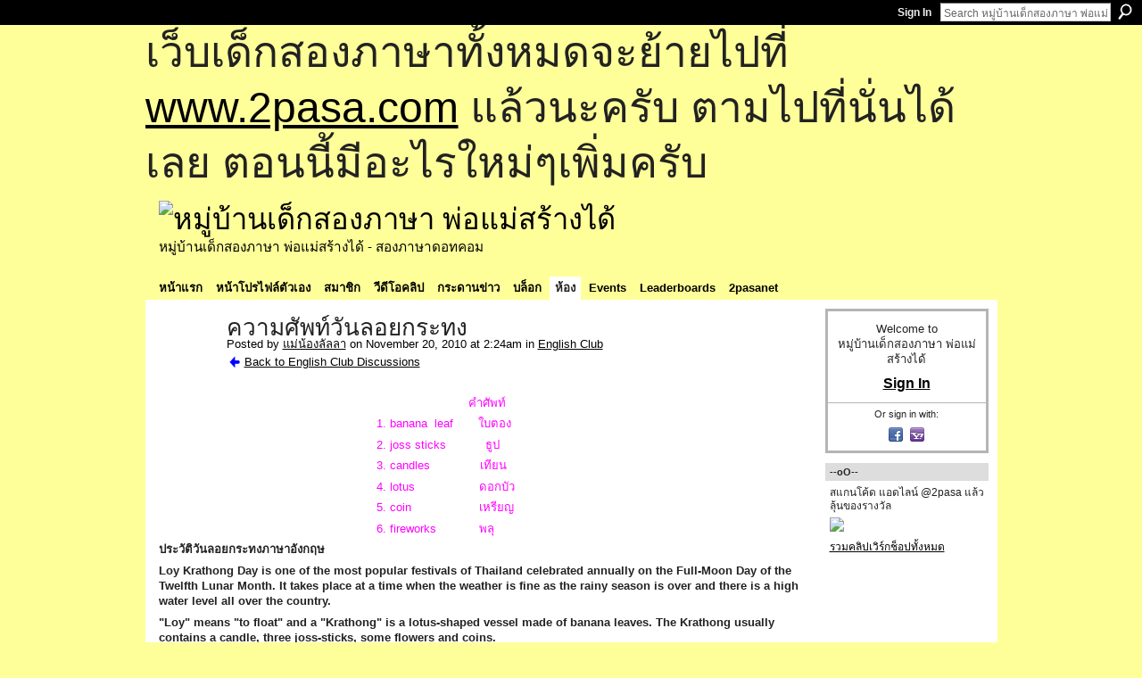

--- FILE ---
content_type: text/html; charset=UTF-8
request_url: https://go2pasa.ning.com/group/englishclub/forum/topics/2456660:Topic:497390
body_size: 50882
content:
<!DOCTYPE html>
<html lang="en" xmlns:og="http://ogp.me/ns#" xmlns:fb="http://www.facebook.com/2008/fbml">
    <head data-layout-view="default">
<script>
    window.dataLayer = window.dataLayer || [];
        </script>
<!-- Google Tag Manager -->
<script>(function(w,d,s,l,i){w[l]=w[l]||[];w[l].push({'gtm.start':
new Date().getTime(),event:'gtm.js'});var f=d.getElementsByTagName(s)[0],
j=d.createElement(s),dl=l!='dataLayer'?'&l='+l:'';j.async=true;j.src=
'https://www.googletagmanager.com/gtm.js?id='+i+dl;f.parentNode.insertBefore(j,f);
})(window,document,'script','dataLayer','GTM-T5W4WQ');</script>
<!-- End Google Tag Manager -->
            <meta http-equiv="Content-Type" content="text/html; charset=utf-8" />
    <title>ความศัพท์วันลอยกระทง - หมู่บ้านเด็กสองภาษา พ่อแม่สร้างได้</title>
    <link rel="icon" href="https://go2pasa.ning.com/favicon.ico" type="image/x-icon" />
    <link rel="SHORTCUT ICON" href="https://go2pasa.ning.com/favicon.ico" type="image/x-icon" />
    <meta name="description" content="คำศัพท์
                                                             1. banana  leaf       ใบตอง
                                                             2…" />
<meta name="title" content="ความศัพท์วันลอยกระทง" />
<meta property="og:type" content="website" />
<meta property="og:url" content="https://go2pasa.ning.com/forum/topics/2456660:Topic:497390?groupUrl=englishclub" />
<meta property="og:title" content="ความศัพท์วันลอยกระทง" />
<meta property="og:image" content="https://storage.ning.com/topology/rest/1.0/file/get/2746066259?profile=UPSCALE_150x150">
<meta name="twitter:card" content="summary" />
<meta name="twitter:title" content="ความศัพท์วันลอยกระทง" />
<meta name="twitter:description" content="คำศัพท์
                                                             1. banana  leaf       ใบตอง
                                                             2…" />
<meta name="twitter:image" content="https://storage.ning.com/topology/rest/1.0/file/get/2746066259?profile=UPSCALE_150x150" />
<link rel="image_src" href="https://storage.ning.com/topology/rest/1.0/file/get/2746066259?profile=UPSCALE_150x150" />
<script type="text/javascript">
    djConfig = { preventBackButtonFix: false, isDebug: false }
ning = {"CurrentApp":{"premium":true,"iconUrl":"https:\/\/storage.ning.com\/topology\/rest\/1.0\/file\/get\/2746066259?profile=UPSCALE_150x150","url":"httpsgo2pasa.ning.com","domains":["2pasa.com"],"online":true,"privateSource":true,"id":"go2pasa","appId":2456660,"description":"\u0e08\u0e32\u0e01\u0e1a\u0e49\u0e32\u0e19\u0e44\u0e21\u0e48\u0e01\u0e35\u0e48\u0e2b\u0e25\u0e31\u0e07\u0e02\u0e2d\u0e07\u0e1c\u0e39\u0e49\u0e40\u0e2b\u0e47\u0e19\u0e14\u0e49\u0e27\u0e22\u0e01\u0e31\u0e1a\u0e41\u0e19\u0e27\u0e17\u0e32\u0e07\u0e2a\u0e2d\u0e19\u0e20\u0e32\u0e29\u0e32\u0e17\u0e35\u0e48\u0e2a\u0e2d\u0e07\u0e43\u0e2b\u0e49\u0e01\u0e31\u0e1a\u0e25\u0e39\u0e01 \u0e42\u0e14\u0e22\u0e43\u0e0a\u0e49\u0e27\u0e34\u0e18\u0e35\u0e2a\u0e2d\u0e19\u0e41\u0e1a\u0e1a\u0e40\u0e14\u0e47\u0e01\u0e2a\u0e2d\u0e07\u0e20\u0e32\u0e29\u0e32 \u0e17\u0e33\u0e43\u0e2b\u0e49\u0e40\u0e01\u0e34\u0e14\u0e04\u0e23\u0e2d\u0e1a\u0e04\u0e23\u0e31\u0e27\u0e2a\u0e2d\u0e07\u0e20\u0e32\u0e29\u0e32\u0e02\u0e36\u0e49\u0e19\u0e40\u0e1b\u0e47\u0e19\u0e2b\u0e21\u0e39\u0e48\u0e1a\u0e49\u0e32\u0e19\u0e41\u0e2b\u0e48\u0e07\u0e19\u0e35\u0e49","name":"\u0e2b\u0e21\u0e39\u0e48\u0e1a\u0e49\u0e32\u0e19\u0e40\u0e14\u0e47\u0e01\u0e2a\u0e2d\u0e07\u0e20\u0e32\u0e29\u0e32 \u0e1e\u0e48\u0e2d\u0e41\u0e21\u0e48\u0e2a\u0e23\u0e49\u0e32\u0e07\u0e44\u0e14\u0e49","owner":"pongrapee","createdDate":"2008-10-31T12:21:26.127Z","runOwnAds":false},"CurrentProfile":null,"maxFileUploadSize":5};
        (function(){
            if (!window.ning) { return; }

            var age, gender, rand, obfuscated, combined;

            obfuscated = document.cookie.match(/xgdi=([^;]+)/);
            if (obfuscated) {
                var offset = 100000;
                obfuscated = parseInt(obfuscated[1]);
                rand = obfuscated / offset;
                combined = (obfuscated % offset) ^ rand;
                age = combined % 1000;
                gender = (combined / 1000) & 3;
                gender = (gender == 1 ? 'm' : gender == 2 ? 'f' : 0);
                ning.viewer = {"age":age,"gender":gender};
            }
        })();

        if (window.location.hash.indexOf('#!/') == 0) {
        window.location.replace(window.location.hash.substr(2));
    }
    window.xg = window.xg || {};
xg.captcha = {
    'shouldShow': false,
    'siteKey': '6Ldf3AoUAAAAALPgNx2gcXc8a_5XEcnNseR6WmsT'
};
xg.addOnRequire = function(f) { xg.addOnRequire.functions.push(f); };
xg.addOnRequire.functions = [];
xg.addOnFacebookLoad = function (f) { xg.addOnFacebookLoad.functions.push(f); };
xg.addOnFacebookLoad.functions = [];
xg._loader = {
    p: 0,
    loading: function(set) {  this.p++; },
    onLoad: function(set) {
                this.p--;
        if (this.p == 0 && typeof(xg._loader.onDone) == 'function') {
            xg._loader.onDone();
        }
    }
};
xg._loader.loading('xnloader');
if (window.bzplcm) {
    window.bzplcm._profileCount = 0;
    window.bzplcm._profileSend = function() { if (window.bzplcm._profileCount++ == 1) window.bzplcm.send(); };
}
xg._loader.onDone = function() {
            if(window.bzplcm)window.bzplcm.start('ni');
        xg.shared.util.parseWidgets();    var addOnRequireFunctions = xg.addOnRequire.functions;
    xg.addOnRequire = function(f) { f(); };
    try {
        if (addOnRequireFunctions) { dojo.lang.forEach(addOnRequireFunctions, function(onRequire) { onRequire.apply(); }); }
    } catch (e) {
        if(window.bzplcm)window.bzplcm.ts('nx').send();
        throw e;
    }
    if(window.bzplcm) { window.bzplcm.stop('ni'); window.bzplcm._profileSend(); }
};
window.xn = { track: { event: function() {}, pageView: function() {}, registerCompletedFlow: function() {}, registerError: function() {}, timer: function() { return { lapTime: function() {} }; } } };</script>
<meta name="medium" content="news" /><link rel="alternate" type="application/atom+xml" title="ความศัพท์วันลอยกระทง - หมู่บ้านเด็กสองภาษา พ่อแม่สร้างได้" href="https://go2pasa.ning.com/forum/topics/2456660:Topic:497390?groupUrl=englishclub&amp;feed=yes&amp;xn_auth=no" /><link rel="alternate" type="application/atom+xml" title="English Club - หมู่บ้านเด็กสองภาษา พ่อแม่สร้างได้" href="https://go2pasa.ning.com/group/englishclub/forum?sort=mostRecent&amp;feed=yes&amp;xn_auth=no" />
<style type="text/css" media="screen,projection">
#xg_navigation ul div.xg_subtab ul li a {
    color:#555555;
    background:#F2F2F2;
}
#xg_navigation ul div.xg_subtab ul li a:hover {
    color:#222222;
    background:#D3DADE;
}
</style>

<style type="text/css" media="screen,projection">
@import url("https://static.ning.com/socialnetworkmain/widgets/index/css/common.min.css?xn_version=1229287718");
@import url("https://static.ning.com/socialnetworkmain/widgets/forum/css/component.min.css?xn_version=148829171");

</style>

<style type="text/css" media="screen,projection">
@import url("/generated-69468fcb9b5103-99555189-css?xn_version=202512201152");

</style>

<style type="text/css" media="screen,projection">
@import url("/generated-69468fcb305ed3-28803778-css?xn_version=202512201152");

</style>

<!--[if IE 6]>
    <link rel="stylesheet" type="text/css" href="https://static.ning.com/socialnetworkmain/widgets/index/css/common-ie6.min.css?xn_version=463104712" />
<![endif]-->
<!--[if IE 7]>
<link rel="stylesheet" type="text/css" href="https://static.ning.com/socialnetworkmain/widgets/index/css/common-ie7.css?xn_version=2712659298" />
<![endif]-->
<link rel="EditURI" type="application/rsd+xml" title="RSD" href="https://go2pasa.ning.com/profiles/blog/rsd" />
<script type="text/javascript">(function(a,b){if(/(android|bb\d+|meego).+mobile|avantgo|bada\/|blackberry|blazer|compal|elaine|fennec|hiptop|iemobile|ip(hone|od)|iris|kindle|lge |maemo|midp|mmp|netfront|opera m(ob|in)i|palm( os)?|phone|p(ixi|re)\/|plucker|pocket|psp|series(4|6)0|symbian|treo|up\.(browser|link)|vodafone|wap|windows (ce|phone)|xda|xiino/i.test(a)||/1207|6310|6590|3gso|4thp|50[1-6]i|770s|802s|a wa|abac|ac(er|oo|s\-)|ai(ko|rn)|al(av|ca|co)|amoi|an(ex|ny|yw)|aptu|ar(ch|go)|as(te|us)|attw|au(di|\-m|r |s )|avan|be(ck|ll|nq)|bi(lb|rd)|bl(ac|az)|br(e|v)w|bumb|bw\-(n|u)|c55\/|capi|ccwa|cdm\-|cell|chtm|cldc|cmd\-|co(mp|nd)|craw|da(it|ll|ng)|dbte|dc\-s|devi|dica|dmob|do(c|p)o|ds(12|\-d)|el(49|ai)|em(l2|ul)|er(ic|k0)|esl8|ez([4-7]0|os|wa|ze)|fetc|fly(\-|_)|g1 u|g560|gene|gf\-5|g\-mo|go(\.w|od)|gr(ad|un)|haie|hcit|hd\-(m|p|t)|hei\-|hi(pt|ta)|hp( i|ip)|hs\-c|ht(c(\-| |_|a|g|p|s|t)|tp)|hu(aw|tc)|i\-(20|go|ma)|i230|iac( |\-|\/)|ibro|idea|ig01|ikom|im1k|inno|ipaq|iris|ja(t|v)a|jbro|jemu|jigs|kddi|keji|kgt( |\/)|klon|kpt |kwc\-|kyo(c|k)|le(no|xi)|lg( g|\/(k|l|u)|50|54|\-[a-w])|libw|lynx|m1\-w|m3ga|m50\/|ma(te|ui|xo)|mc(01|21|ca)|m\-cr|me(rc|ri)|mi(o8|oa|ts)|mmef|mo(01|02|bi|de|do|t(\-| |o|v)|zz)|mt(50|p1|v )|mwbp|mywa|n10[0-2]|n20[2-3]|n30(0|2)|n50(0|2|5)|n7(0(0|1)|10)|ne((c|m)\-|on|tf|wf|wg|wt)|nok(6|i)|nzph|o2im|op(ti|wv)|oran|owg1|p800|pan(a|d|t)|pdxg|pg(13|\-([1-8]|c))|phil|pire|pl(ay|uc)|pn\-2|po(ck|rt|se)|prox|psio|pt\-g|qa\-a|qc(07|12|21|32|60|\-[2-7]|i\-)|qtek|r380|r600|raks|rim9|ro(ve|zo)|s55\/|sa(ge|ma|mm|ms|ny|va)|sc(01|h\-|oo|p\-)|sdk\/|se(c(\-|0|1)|47|mc|nd|ri)|sgh\-|shar|sie(\-|m)|sk\-0|sl(45|id)|sm(al|ar|b3|it|t5)|so(ft|ny)|sp(01|h\-|v\-|v )|sy(01|mb)|t2(18|50)|t6(00|10|18)|ta(gt|lk)|tcl\-|tdg\-|tel(i|m)|tim\-|t\-mo|to(pl|sh)|ts(70|m\-|m3|m5)|tx\-9|up(\.b|g1|si)|utst|v400|v750|veri|vi(rg|te)|vk(40|5[0-3]|\-v)|vm40|voda|vulc|vx(52|53|60|61|70|80|81|83|85|98)|w3c(\-| )|webc|whit|wi(g |nc|nw)|wmlb|wonu|x700|yas\-|your|zeto|zte\-/i.test(a.substr(0,4)))window.location.replace(b)})(navigator.userAgent||navigator.vendor||window.opera,'https://go2pasa.ning.com/m/group/discussion?id=2456660%3ATopic%3A497390');</script>
    </head>
    <body>
<!-- Google Tag Manager (noscript) -->
<noscript><iframe src="https://www.googletagmanager.com/ns.html?id=GTM-T5W4WQ"
height="0" width="0" style="display:none;visibility:hidden"></iframe></noscript>
<!-- End Google Tag Manager (noscript) -->
        <div id='fb-root'></div>
<script>
  window.fbAsyncInit = function () {
    FB.init({
      appId      : null, 
      status     : true,   
      cookie     : true,   
      xfbml      : true, 
      version    : 'v2.3'  
    });
    var n = xg.addOnFacebookLoad.functions.length;
    for (var i = 0; i < n; i++) {
      xg.addOnFacebookLoad.functions[i]();
    }
    xg.addOnFacebookLoad = function (f) { f(); };
    xg.addOnFacebookLoad.functions = [];
  };
  (function() {
    var e = document.createElement('script');
    e.src = document.location.protocol + '//connect.facebook.net/en_US/sdk.js';
    e.async = true;
    document.getElementById('fb-root').appendChild(e);
  })();
</script>        <div id="xn_bar">
            <div id="xn_bar_menu">
                <div id="xn_bar_menu_branding" >
                                    </div>

                <div id="xn_bar_menu_more">
                    <form id="xn_bar_menu_search" method="GET" action="https://go2pasa.ning.com/main/search/search">
                        <fieldset>
                            <input type="text" name="q" id="xn_bar_menu_search_query" value="Search หมู่บ้านเด็กสองภาษา พ่อแม่สร้างได้" _hint="Search หมู่บ้านเด็กสองภาษา พ่อแม่สร้างได้" accesskey="4" class="text xj_search_hint" />
                            <a id="xn_bar_menu_search_submit" href="#" onclick="document.getElementById('xn_bar_menu_search').submit();return false">Search</a>
                        </fieldset>
                    </form>
                </div>

                            <ul id="xn_bar_menu_tabs">
                                            <li><a href="https://go2pasa.ning.com/main/authorization/signIn?target=https%3A%2F%2Fgo2pasa.ning.com%2Fforum%2Ftopics%2F2456660%3ATopic%3A497390%3FgroupUrl%3Denglishclub%26">Sign In</a></li>
                                    </ul>
                        </div>
        </div>
        
        <div id="xg_ad_above_header" class="xg_ad xj_ad_above_header"><div class="xg_module module-plain  html_module module_text xg_reset" data-module_name="text"
        >
            <div class="xg_module_body xg_user_generated">
            <p><span style="font-size: 36pt;">เว็บเด็กสองภาษาทั้งหมดจะย้ายไปที่ <a href="http://www.2pasa.com" target="_blank" rel="noopener">www.2pasa.com</a> แล้วนะครับ ตามไปที่นั่นได้เลย ตอนนี้มีอะไรใหม่ๆเพิ่มครับ</span></p>
        </div>
        </div>
</div>
        <div id="xg" class="xg_theme xg_widget_forum xg_widget_forum_topic xg_widget_forum_topic_show" data-layout-pack="classic">
            <div id="xg_head">
                <div id="xg_masthead">
                    <p id="xg_sitename"><a id="application_name_header_link" href="/"><img src="https://storage.ning.com/topology/rest/1.0/file/get/1979825705?profile=RESIZE_320x320" alt="หมู่บ้านเด็กสองภาษา พ่อแม่สร้างได้"></a></p>
                    <p id="xg_sitedesc" class="xj_site_desc">หมู่บ้านเด็กสองภาษา พ่อแม่สร้างได้ - สองภาษาดอทคอม</p>
                </div>
                <div id="xg_navigation">
                    <ul>
    <li id="xg_tab_main" class="xg_subtab"><a href="/"><span>หน้าแรก</span></a></li><li id="xg_tab_profile" class="xg_subtab"><a href="/profiles"><span>หน้าโปรไฟล์ตัวเอง</span></a></li><li id="xg_tab_members" class="xg_subtab"><a href="/profiles/members/"><span>สมาชิก</span></a></li><li id="xg_tab_video" class="xg_subtab"><a href="/video"><span>วีดีโอคลิป</span></a></li><li id="xg_tab_forum" class="xg_subtab"><a href="/forum"><span>กระดานข่าว</span></a></li><li id="xg_tab_blogs" class="xg_subtab"><a href="/profiles/blog/list"><span>บล็อก</span></a></li><li id="xg_tab_groups" class="xg_subtab this"><a href="/groups"><span>ห้อง</span></a></li><li id="xg_tab_events" class="xg_subtab"><a href="/events"><span>Events</span></a></li><li id="xg_tab_leaderboards" class="xg_subtab"><a href="/leaderboards"><span>Leaderboards</span></a></li><li id="xg_tab_xn0" class="xg_subtab"><a href="/page/2pasanet-1"><span>2pasanet</span></a></li></ul>

                </div>
            </div>
            
            <div id="xg_body">
                
                <div class="xg_column xg_span-16 xj_classic_canvas">
                    <div class="xg_module xg_module_with_dialog">
    <div class="xg_headline xg_headline-img xg_headline-2l">
    <div class="ib"><span class="xg_avatar"><a class="fn url" href="http://go2pasa.ning.com/profile/11d4ppj7hgbe9"  title="แม่น้องลัลลา"><span class="table_img dy-avatar dy-avatar-64 "><img  class="photo photo" src="https://storage.ning.com/topology/rest/1.0/file/get/1959307007?profile=RESIZE_64x64&amp;width=64&amp;height=64&amp;crop=1%3A1" alt="" /></span></a></span></div>
<div class="tb"><h1>ความศัพท์วันลอยกระทง</h1>
        <ul class="navigation byline">
            <li><a class="nolink">Posted by </a><a href="/profile/11d4ppj7hgbe9">แม่น้องลัลลา</a><a class="nolink"> on November 20, 2010 at 2:24am in </a><a href="https://go2pasa.ning.com/group/englishclub">English Club</a></li>
            <li><a href="https://go2pasa.ning.com/group/englishclub/forum" class="xg_sprite xg_sprite-back">Back to English Club Discussions</a></li>
        </ul>
    </div>
</div>
    <div class="xg_module_body">
        <div class="discussion" data-category-id="">
            <div class="description">
                                <div class="xg_user_generated">
                    <p style="TEXT-ALIGN: center"><span style="COLOR: #ff00ff">คำศัพท์</span></p>
<p style="TEXT-ALIGN: left"><span style="COLOR: #ff00ff">                                                             1. banana  leaf       ใบตอง</span></p>
<p style="TEXT-ALIGN: left"><span style="COLOR: #ff00ff">                                                             2. joss sticks           ธูป</span></p>
<p style="TEXT-ALIGN: left"><span style="COLOR: #ff00ff">                                                             3. candles              เทียน</span></p>
<p style="TEXT-ALIGN: left"><span style="COLOR: #ff00ff">                                                             4. lotus                  ดอกบัว</span></p>
<p style="TEXT-ALIGN: left"><span style="COLOR: #ff00ff">                                                             5. coin                   เหรียญ</span></p>
<p style="TEXT-ALIGN: left"><span style="COLOR: #ff00ff">                                                             6. fireworks            พลุ</span><span style="COLOR: #ff00ff">       </span></p>
<h6>ประวัติวันลอยกระทงภาษาอังกฤษ</h6>
<h6>Loy Krathong Day is one of the most popular festivals of Thailand celebrated annually on the Full-Moon Day of the Twelfth Lunar Month. It takes place at a time when the weather is fine as the rainy season is over and there is a high water level all over the country.</h6>
<h6>"Loy" means "to float" and a "Krathong" is a lotus-shaped vessel made of banana leaves. The Krathong usually contains a candle, three joss-sticks, some flowers and coins.</h6>
<h6>In fact, the festival is of Brahmin origin in which people offer thanks to the Goddess of the water. Thus, by moonlight, people light the candles and joss-sticks, </h6>
<h6>make a wish and launch their Krathongs on canals, rivers or even small ponds. It is believed that the Krathongs carry away sins and bad luck, and the wishes that have been made for the new year due to start. Indeed, it is the time to be joyful and happy as the sufferings are floated away.</h6>
<h6>The festival starts in the evening when there is a full moon in the sky. People of all walks of life carry their Krathongs to the nearby rivers. After lighting candles and joss-sticks and making a wish, they gently place the Krathongs on the water and let them drift away till they go out of sight.</h6>
<h6>A Beauty Queen Contest is an important part of the festival and for this occasion </h6>
<h6>it is called "The Noppamas Queen Contest". Noppamas is a legendary figure from the Sukhothai period. Old documents refer to her as the chief royal consort of a Sukhothai Kng named "Lithai". Noppamas was said to have made the first decorated Krathong to float in the river on the occasion.</h6>
<h6>In Bangkok, major establishments such as leading hotels and amusement parks organise their Loy Krathong Festival and the Krathong contest as mojor annual function.</h6>
<h6><br/>For visitors to Thailand, the Loy Krathong Festival is an occasion not to be missed. the festival is listed in the tourist calendar. Everyone is invited to take part and share the joy and happiness.</h6>
<h6> คำแปลภาษาไทย ประวัติวันลอยกระทง</h6>
<h6>วันลอยกระทง เป็นวันเทศกาลสำคัญ วันหนึ่ง ของคนไทย ซึ่งจะมีขึ้นใน วันขึ้น 15 ค่ำ เดือน 12 เป็นช่วงที่อากาศโปร่งใสสบาย และสิ้นสุดฤดูฝนแล้ว นอกจากนี้ ระดับน้ำ ในแม่น้ำ ลำคลอง ทั่วทั้งประเทศ ก็มีระดับสูงด้วย</h6>
<h6><br/>คำว่า "Loy" ก็คือ "ลอย" และคำว่า "กระทง" นี้ หมายถึง กระทง รูปดอกบัว ทำด้วยใบตอง และในกระทง ส่วนใหญ่ ก็จะใส่ เทียนไข ธูป 3 ดอก ดอกไม้ และ เงินเหรียญ</h6>
<h6>ความจริงแล้ว เทศกาลนี้ แต่เดิมเป็น พิธี ทางศาสนาพราหมณ์ ซึ่งประชาชนต้องการแสดง ความขอบคุณต่อเจ้าแม่คงคา ดังนั้น คืนเดือนเพ็ญ ประชาชนจึงจุดเทียนและธูป พร้อมกับ ตั้งจิตอธิษฐาน แล้วจึงลอยกระทง</h6>
<h6>ในลำคลอง แม่น้ำ หรือแม้แต่ สระน้ำเล็กๆ เป็นที่เชื่อกันว่า กระทงนี้ จะพาไปซึ่ง บาปและความโชคร้าย ทั้งมวลออกไป นอกจากนี้ การตั้งจิตอธิษฐาน ก็เพื่อปีใหม่ ที่กำลังจะมาถึง แน่นอนที่สุด ช่วงนี้เป็น เวลาแห่ง ความรื่นเริง และ สนุกสนาน เพราะได้ลอยความเศร้าโศกต่างๆ ออกไปแล้ว <br/> <br/>  เทศกาลลอยกระทง จะเริ่มในช่วงเย็น เมื่อพระจันทร์เต็มดวง ประชาชนจาก ทุกสาขาอาชีพ จะนำกระทงของตน ไปยังแม่น้ำ ที่ใกล้ๆ หลังจาก จุดเทียนไข และธูปแล้ว จึงตั้งจิตอธิษฐาน ในสิ่งที่ ตนปรารถนา แล้วจึงค่อยๆ วางกระทงลงในน้ำ แล้วปล่อยให้ กระทงลอยไปจนสุดลูกตา</h6>
<h6>การประกวด สาวงาม ก็เป็น ส่วนสำคัญของ เทศกาลนี้ เช่นกัน แต่ว่า ในโอกาส เช่นนี้ เราเรียกว่า "ประกวดนางนพมาศ" </h6>
<h6>นางนพมาศ เป็นสตรีใน ตำนานครั้ง กรุง สุโขทัย ตามหลักฐาน กล่าวว่า นางนพมาศ เป็นสนมเอก ของพระเจ้า กรุงสุโขทัย พระนาม ว่า "ลิไท" กล่าวกันว่า นางนพมาศ เป็นคนแรก ที่ทำกระทง ประดับประดา สวยงาม เพื่อลอยใน ลำน้ำ ในโอกาสนี้</h6>
<h6>ในกรุงเทพมหานคร สถานที่ใหญ่ๆ เช่น โรงแรมชั้นนำ และสวนสนุก จะจัดเทศกาล ลอยกระทงขึ้น พร้อมทั้งจัดให้มี การประกวด กระทงประจำปี ด้วย</h6>
<h6>สำหรับผู้มาเยือนประเทศไทย เทศกาลลอย กระทงนี้ เป็นโอกาสที่ไม่ควรจะพลาด และเทศกาลนี้ จัดไว้ไนปฏิทินการท่องเที่ยวด้วย ทุกๆคนสามารถ เข้าร่วมสนุกสนานรื่นเริงได้</h6>
<h6>ที่มาจาก <a rel=nofollow href="http://sunsite.au.ac.th/thailand/special_event/loykratong/index.html">http://sunsite.au.ac.th/thailand/special_event/loykratong/index.html</a>ขอบคุณข้อมูลดีๆจาก <a rel=nofollow href="http://www.konmun.com/Article/Eng-id1447.aspx">http://www.konmun.com/Article/Eng-id1447.aspx</a></h6>
<h6>พอดีsearch หาข้อมูลเกี่ยวกับลอยกระทงก็เลยไปเจอ blog ของคุณครู nina พอดี เห็นว่าน่าสนใจก็เลยเอามาลงเผื่อว่าจะเป็นประโยชน์กับเพื่อนๆ บ้าง และอีกอย่างก็ใกล้วันลอยกระทงแล้วด้วย</h6>
<h6><a rel=nofollow href="http://gotoknow.org/blog/game1/308036">http://gotoknow.org/blog/game1/308036</a> นี่ค่ะเว็บของคุณครูnina ที่ไปอ้างอิงมาค่ะ แวะไปกันได้ค่ะ เท่าที่อ่านดู คุณครูเป็นครูประถม ท่าทางจะใจดี อ่านจากบันทึกของคุณแล้วรู้สึกอย่างนั้นนะคะ ยังไงแวะไปได้ค่ะ</h6>                </div>
            </div>
        </div>
                    <p class="small" id="tagsList" style="display:none">Tags:<br/></p>
                <div class="left-panel">
                            <p class="share-links clear">
                <a href="http://www.myspace.com/Modules/PostTo/Pages/?t=%E0%B8%84%E0%B8%A7%E0%B8%B2%E0%B8%A1%E0%B8%A8%E0%B8%B1%E0%B8%9E%E0%B8%97%E0%B9%8C%E0%B8%A7%E0%B8%B1%E0%B8%99%E0%B8%A5%E0%B8%AD%E0%B8%A2%E0%B8%81%E0%B8%A3%E0%B8%B0%E0%B8%97%E0%B8%87&c=Check%20out%20%22%E0%B8%84%E0%B8%A7%E0%B8%B2%E0%B8%A1%E0%B8%A8%E0%B8%B1%E0%B8%9E%E0%B8%97%E0%B9%8C%E0%B8%A7%E0%B8%B1%E0%B8%99%E0%B8%A5%E0%B8%AD%E0%B8%A2%E0%B8%81%E0%B8%A3%E0%B8%B0%E0%B8%97%E0%B8%87%22%20on%20%E0%B8%AB%E0%B8%A1%E0%B8%B9%E0%B9%88%E0%B8%9A%E0%B9%89%E0%B8%B2%E0%B8%99%E0%B9%80%E0%B8%94%E0%B9%87%E0%B8%81%E0%B8%AA%E0%B8%AD%E0%B8%87%E0%B8%A0%E0%B8%B2%E0%B8%A9%E0%B8%B2%20%E0%B8%9E%E0%B9%88%E0%B8%AD%E0%B9%81%E0%B8%A1%E0%B9%88%E0%B8%AA%E0%B8%A3%E0%B9%89%E0%B8%B2%E0%B8%87%E0%B9%84%E0%B8%94%E0%B9%89&u=https%3A%2F%2Fgo2pasa.ning.com%2Fxn%2Fdetail%2F2456660%3ATopic%3A497390&l=2" class="post_to_myspace" target="_blank">MySpace</a>            <script>!function(d,s,id){var js,fjs=d.getElementsByTagName(s)[0];if(!d.getElementById(id)){js=d.createElement(s);js.id=id;js.src="//platform.twitter.com/widgets.js";fjs.parentNode.insertBefore(js,fjs);}}(document,"script","twitter-wjs");</script>
                    <span class="xg_tweet">
        <a href="https://twitter.com/share" class="post_to_twitter twitter-share-button" target="_blank"
            data-text="Checking out &quot;ความศัพท์วันลอยกระทง&quot; on หมู่บ้านเด็กสองภาษา พ่อแม่สร้างไ:" data-url="https://go2pasa.ning.com/group/englishclub/forum/topics/2456660:Topic:497390" data-count="none" data-dnt="true">Tweet</a>
        </span>
                <a class="post_to_facebook xj_post_to_facebook" href="http://www.facebook.com/share.php?u=https%3A%2F%2Fgo2pasa.ning.com%2Fgroup%2Fenglishclub%2Fforum%2Ftopics%2F2456660%3ATopic%3A497390%3Fxg_source%3Dfacebookshare&amp;t=" _url="https://go2pasa.ning.com/group/englishclub/forum/topics/2456660:Topic:497390?xg_source=facebookshare" _title="" _log="{&quot;module&quot;:&quot;forum&quot;,&quot;page&quot;:&quot;topic&quot;,&quot;action&quot;:&quot;show&quot;}">Facebook</a>
    <div class="likebox">
    <div class="facebook-like" data-content-type="Topic" data-content-id="2456660:Topic:497390" data-page-type="detail">
        <fb:like href="https://go2pasa.ning.com/xn/detail/2456660:Topic:497390" layout="button_count" show_faces="false" width="450"></fb:like>
    </div>
</div>
                </p>
                            <script>xg.addOnRequire(function () { xg.post('/main/viewcount/update?xn_out=json', {key: '2456660:Topic:497390', x: 'dc4eedb'}); });</script>                <p class="small dy-clear view-count-container">
    <span class="view-count-label">Views:</span> <span class="view-count">14046</span></p>

                    </div>
                <dl id="cf" class="discussion noindent">
                    </dl>
    </div>
</div>
    <div class="xg_module">
            <div id="discussionReplies" >
            <div class="xg_module_body">
                <h3 id="comments" _scrollTo="cid-">Replies to This Discussion</h3>
                                    <dl class="discussion clear i0 xg_lightborder">
    <dt class="byline">
        <a name="2456660:Comment:497418" id="cid-2456660:Comment:497418"></a>         <span class="xg_avatar"><a class="fn url" href="http://go2pasa.ning.com/profile/Nongpansa"  title="Nong pansa"><span class="table_img dy-avatar dy-avatar-48 "><img  class="photo photo left" src="https://storage.ning.com/topology/rest/1.0/file/get/1959311912?profile=RESIZE_48X48&amp;width=48&amp;height=48&amp;crop=1%3A1" alt="" /></span></a></span><a name="2456660Comment497418" href="https://go2pasa.ning.com/xn/detail/2456660:Comment:497418" title="Permalink to this Reply" class="xg_icon xg_icon-permalink">Permalink</a> Reply by <a href="https://go2pasa.ning.com/group/englishclub/forum/topic/listForContributor?user=2azrrpcf9jf0e" class="fn url">Nong pansa</a> on <span class="timestamp">November 20, 2010 at 6:48am</span>    </dt>
        <dd>
                        <div class="description" id="desc_2456660Comment497418"><div class="xg_user_generated">เยี่ยมเลย ขอบคุณค่ะ</div></div>
                </dd>
        <dd>
        <ul class="actionlinks">
    <li class="actionlink"></li>    </ul>
</dl>
<dl class="discussion clear i0 xg_lightborder">
    <dt class="byline">
        <a name="2456660:Comment:497426" id="cid-2456660:Comment:497426"></a>         <span class="xg_avatar"><a class="fn url" href="http://go2pasa.ning.com/profile/10r83b3jme5gk"  title="Clamp ka"><span class="table_img dy-avatar dy-avatar-48 "><img  class="photo photo left" src="https://storage.ning.com/topology/rest/1.0/file/get/1959311846?profile=RESIZE_48X48&amp;width=48&amp;height=48&amp;crop=1%3A1" alt="" /><img class="dy-badge-image bottom-right" src="https://static.ning.com/socialnetworkmain/widgets/index/gfx/badges/crown_96x96.png?v=201204122145" alt="" /></span></a></span><a name="2456660Comment497426" href="https://go2pasa.ning.com/xn/detail/2456660:Comment:497426" title="Permalink to this Reply" class="xg_icon xg_icon-permalink">Permalink</a> Reply by <a href="https://go2pasa.ning.com/group/englishclub/forum/topic/listForContributor?user=10r83b3jme5gk" class="fn url">Clamp ka</a> on <span class="timestamp">November 20, 2010 at 7:59am</span>    </dt>
        <dd>
                        <div class="description" id="desc_2456660Comment497426"><div class="xg_user_generated">good job</div></div>
                </dd>
        <dd>
        <ul class="actionlinks">
    <li class="actionlink"></li>    </ul>
</dl>
<dl class="discussion clear i0 xg_lightborder">
    <dt class="byline">
        <a name="2456660:Comment:504089" id="cid-2456660:Comment:504089"></a>         <span class="xg_avatar"><a class="fn url" href="http://go2pasa.ning.com/profile/3hyavch2k3mwg"  title="วรรณิภา นุสุภะ"><span class="table_img dy-avatar dy-avatar-48 "><img  class="photo photo left" src="https://storage.ning.com/topology/rest/1.0/file/get/1979825793?profile=original&amp;width=48&amp;height=48&amp;crop=1%3A1" alt="" /></span></a></span><a name="2456660Comment504089" href="https://go2pasa.ning.com/xn/detail/2456660:Comment:504089" title="Permalink to this Reply" class="xg_icon xg_icon-permalink">Permalink</a> Reply by <a href="https://go2pasa.ning.com/group/englishclub/forum/topic/listForContributor?user=3hyavch2k3mwg" class="fn url">วรรณิภา นุสุภะ</a> on <span class="timestamp">November 29, 2010 at 9:32am</span>    </dt>
        <dd>
                        <div class="description" id="desc_2456660Comment504089"><div class="xg_user_generated">ขอบคุณนะคะ ลูกสาวให้คุณแม่หาคำศัพท์ให้</div></div>
                </dd>
        <dd>
        <ul class="actionlinks">
    <li class="actionlink"></li>    </ul>
</dl>
                            </div>
            <div class="xg_module_foot">
                                    <p class="left">
                        <a class="xg_icon xg_icon-rss" href="https://go2pasa.ning.com/forum/topics/2456660:Topic:497390?groupUrl=englishclub&amp;feed=yes&amp;xn_auth=no">RSS</a>
                    </p>
                            </div>
        </div>
    </div>

                </div>
                <div class="xg_column xg_span-4 xg_last xj_classic_sidebar">
                        <div class="xg_module" id="xg_module_account">
        <div class="xg_module_body xg_signup xg_lightborder">
            <p>Welcome to<br />หมู่บ้านเด็กสองภาษา พ่อแม่สร้างได้</p>
                        <p class="last-child"><big><strong><a href="https://go2pasa.ning.com/main/authorization/signIn?target=https%3A%2F%2Fgo2pasa.ning.com%2Fforum%2Ftopics%2F2456660%3ATopic%3A497390%3FgroupUrl%3Denglishclub%26" style="white-space:nowrap">Sign In</a></strong></big></p>
                            <div class="xg_external_signup xg_lightborder xj_signup">
                    <p class="dy-small">Or sign in with:</p>
                    <ul class="providers">
            <li>
            <a
                onclick="xg.index.authorization.social.openAuthWindow(
                    'https://auth.ning.com/socialAuth/facebook?edfm=s4q8HqaXf0UQVANZ7pSszke5sqPYi%2BEFvo1%2FEKG4h6F0KIh3znRoRnEelhJ55yqRCaZn6Dk1xl%2BzOnUfvqvFlPVs4KUJdaO5t0eGnTJhBc4os3VD45oKSzZGsTbipTujMvZSwbu7uSwBbAOxu%2BOxnRNfbu8p9Xryeszl5DaiPqWSb4EuUJ9DcflQ7DKX0hC8PiVNEh9gxEelpGvK3fq2JY0BrgqxU%2Bh%[base64]%2BDrneo0jCJbd6yi%2B2gOP1Xagp8QL6eneeWbzQXLukWTcy25ZzpmrOVlmFAI%3D'
                    ); return false;">
                            <span class="mini-service mini-service-facebook" title="Facebook"></span>
                        </a>
        </li>
            <li>
            <a
                onclick="xg.index.authorization.social.openAuthWindow(
                    'https://auth.ning.com/socialAuth/yahooopenidconnect?edfm=QPLBbhICAVOrD%2FU7xRfV976MsoU8SG5IVzJ%2BMNS1WEvhwvqzx2Jvc4GdsL53PU7LfuKi%2F14Y8AaoUDc3pG%2BpzJRk3fqsk4XLzkniO0l%2BCMUXDaM2tc8nuNgplANxi6ZhUIKMI6kRrt%2B2YmoQ7iONP4IsKUSLJKEzCni664WbG80vpmEzMkSUBZZGiOmjH3yxsCJT%2B1OIEDXl2kSprOGDWJcka8n8nr%2FAAupNbEO2w745otsTAyU5ZjJ5eQfPmlpGhbjoXB44trftyNHxGIfc0S5E8piB1BatCCaVWW0A1zOUKHm2BWaaON2eFji9psxlDa0%2F3O8LrYUUejWy443XVFgQGnjFTzr2LwgefrPyO0P43NwZYOmMB%2FBTnVYmBfbrVaLlG5lnH0spQDDX%2F19nrQ%3D%3D'
                ); return false;">
                <span class="mini-service mini-service-yahoo" title="Yahoo!"></span>
            </a>
        </li>
    </ul>
                </div>
                    </div>
    </div>
<div class="xg_module html_module module_text xg_reset" data-module_name="text"
        >
        <div class="xg_module_head"><h2>--oO--</h2></div>
        <div class="xg_module_body xg_user_generated">
            <p>สแกนโค้ด แอดไลน์ @2pasa แล้วลุ้นของรางวัล<a href="https://storage.ning.com/topology/rest/1.0/file/get/1973032978?profile=original" target="_self"><img src="https://storage.ning.com/topology/rest/1.0/file/get/1973032978?profile=RESIZE_180x180" width="173" class="align-full"  /></a><a href="https://go2pasa.ning.com/video/video/listTagged?tag=workshop">รวมคลิปเวิร์กช็อปทั้งหมด</a><object width="173" height="97" classid="clsid:d27cdb6e-ae6d-11cf-96b8-444553540000" codebase="http://download.macromedia.com/pub/shockwave/cabs/flash/swflash.cab#version=6,0,40,0" _origwidth="200"><param name="allowFullScreen" value="true" ></param>
<param name="allowscriptaccess" value="always" ></param>
<param name="src" value="https://www.youtube.com/v/goME8rRZCF8?version=3&amp;hl=en_US&amp;rel=0" ></param>
<param name="wmode" value="opaque" ></param>
<param name="allowfullscreen" value="true" ></param>
<embed wmode="opaque" width="173" height="97" type="application/x-shockwave-flash" src="https://www.youtube.com/v/goME8rRZCF8?version=3&amp;hl=en_US&amp;rel=0" allowfullscreen="true" allowscriptaccess="always" _origwidth="200"></embed></object><object width="173" height="129" classid="clsid:d27cdb6e-ae6d-11cf-96b8-444553540000" codebase="http://download.macromedia.com/pub/shockwave/cabs/flash/swflash.cab#version=6,0,40,0" _origwidth="200"><param name="allowFullScreen" value="true" ></param>
<param name="allowscriptaccess" value="always" ></param>
<param name="src" value="https://www.youtube.com/v/nqiTD4Yj4Mc?version=3&amp;hl=en_US&amp;rel=0" ></param>
<param name="wmode" value="opaque" ></param>
<param name="allowfullscreen" value="true" ></param>
<embed wmode="opaque" width="173" height="129" type="application/x-shockwave-flash" src="https://www.youtube.com/v/nqiTD4Yj4Mc?version=3&amp;hl=en_US&amp;rel=0" allowfullscreen="true" allowscriptaccess="always" _origwidth="200"></embed></object><object width="173" height="129" classid="clsid:d27cdb6e-ae6d-11cf-96b8-444553540000" codebase="http://download.macromedia.com/pub/shockwave/cabs/flash/swflash.cab#version=6,0,40,0" _origwidth="200"><param name="allowFullScreen" value="true" ></param>
<param name="allowscriptaccess" value="always" ></param>
<param name="src" value="https://www.youtube.com/v/fD8d9_DNw8w?version=3&amp;hl=en_US&amp;rel=0" ></param>
<param name="wmode" value="opaque" ></param>
<param name="allowfullscreen" value="true" ></param>
<embed wmode="opaque" width="173" height="129" type="application/x-shockwave-flash" src="https://www.youtube.com/v/fD8d9_DNw8w?version=3&amp;hl=en_US&amp;rel=0" allowfullscreen="true" allowscriptaccess="always" _origwidth="200"></embed></object><object width="173" height="155" classid="clsid:d27cdb6e-ae6d-11cf-96b8-444553540000" codebase="http://download.macromedia.com/pub/shockwave/cabs/flash/swflash.cab#version=6,0,40,0" _origwidth="200"><param name="allowFullScreen" value="true" ></param>
<param name="allowscriptaccess" value="always" ></param>
<param name="src" value="https://www.youtube.com/v/nYPAq3Es5Uc?fs=1&amp;hl=en_US&amp;rel=0" ></param>
<param name="wmode" value="opaque" ></param>
<param name="allowfullscreen" value="true" ></param>
<embed wmode="opaque" width="173" height="155" type="application/x-shockwave-flash" src="https://www.youtube.com/v/nYPAq3Es5Uc?fs=1&amp;hl=en_US&amp;rel=0" allowfullscreen="true" allowscriptaccess="always" _origwidth="200"></embed></object><object width="173" height="129" _origwidth="200"><param name="movie" value="https://www.youtube.com/v/SaifGyO_72c?version=3&amp;hl=en_US&amp;rel=0" ></param>
<param name="allowFullScreen" value="true" ></param>
<param name="allowscriptaccess" value="always" ></param>
<embed wmode="opaque" src="https://www.youtube.com/v/SaifGyO_72c?version=3&amp;hl=en_US&amp;rel=0" type="application/x-shockwave-flash" width="173" height="129" allowscriptaccess="always" allowfullscreen="true" _origwidth="200"></embed></object></p>
        </div>
        </div>
<div class="xg_module module_events" data-module_name="events">
    <div class="xg_module_head">
        <h2>Events</h2>
    </div>
    <div class="xg_module_foot">
        <ul>
                    </ul>
    </div>
</div>
<div class="xg_module html_module module_text xg_reset" data-module_name="text"
        >
        <div class="xg_module_head"><h2>หนังสือในชุดเด็กสองภาษา</h2></div>
        <div class="xg_module_body xg_user_generated">
            <p><a href="http://monshop.2pasa.com" target="_blank"><img src="https://storage.ning.com/topology/rest/1.0/file/get/1973034950?profile=RESIZE_180x180" width="173" class="align-full"  /></a><a href="http://monshop.2pasa.com" target="_blank"><br /></a><a target="_blank" href="http://monshop.2pasa.com/"><img class="align-full" src="https://storage.ning.com/topology/rest/1.0/file/get/1932794439?profile=RESIZE_180x180" width="157"  /></a><br />
<a target="_blank" href="http://monshop.2pasa.com/"><img class="align-full" src="https://storage.ning.com/topology/rest/1.0/file/get/1932794517?profile=RESIZE_180x180" width="157"  /></a><a target="_blank" href="http://monshop.2pasa.com/"><img class="align-full" src="https://storage.ning.com/topology/rest/1.0/file/get/1932796712?profile=RESIZE_180x180" width="157"  /></a><a href="http://monshop.2pasa.com" target="_blank"><img src="https://storage.ning.com/topology/rest/1.0/file/get/1973036861?profile=original" class="align-full" width="157"  /></a><a href="http://monshop.2pasa.com" target="_blank"><img src="https://storage.ning.com/topology/rest/1.0/file/get/1973038757?profile=original" class="align-full" width="157"  /></a></p>
        </div>
        </div>

                </div>
            </div>
            <div id="xg_foot">
                <p class="left">
    © 2026             &nbsp; Created by <a href="/profile/bigowl">ผู้ใหญ่บิ๊ก</a>.            &nbsp;
    Powered by<a class="poweredBy-logo" href="https://www.ning.com/" title="" alt="" rel="dofollow">
    <img class="poweredbylogo" width="87" height="15" src="https://static.ning.com/socialnetworkmain/widgets/index/gfx/Ning_MM_footer_wht@2x.png?xn_version=2105418020"
         title="Ning Website Builder" alt="Website builder | Create website | Ning.com">
</a>    </p>
    <p class="right xg_lightfont">
                    <a href="https://go2pasa.ning.com/main/embeddable/list">Badges</a> &nbsp;|&nbsp;
                        <a href="https://go2pasa.ning.com/main/authorization/signUp?target=https%3A%2F%2Fgo2pasa.ning.com%2Fmain%2Findex%2Freport&amp;groupToJoin=englishclub" dojoType="PromptToJoinLink" _joinPromptText="Like what you see in English Club? Join Now!" _hasSignUp="true" _signInUrl="https://go2pasa.ning.com/main/authorization/signIn?target=https%3A%2F%2Fgo2pasa.ning.com%2Fmain%2Findex%2Freport&amp;groupToJoin=englishclub">Report an Issue</a> &nbsp;|&nbsp;
                        <a href="https://go2pasa.ning.com/main/authorization/termsOfService?previousUrl=https%3A%2F%2Fgo2pasa.ning.com%2Fforum%2Ftopics%2F2456660%3ATopic%3A497390%3FgroupUrl%3Denglishclub%26">Terms of Service</a>
            </p>

            </div>
        </div>
        <div id="xg_ad_below_footer" class="xg_ad xj_ad_below_footer"><div class="xg_module module-plain  html_module module_text xg_reset" data-module_name="text"
        >
            <div class="xg_module_body xg_user_generated">
            <p><a href="https://dl.dropboxusercontent.com/u/16556449/monshop/english4corp.html" target="_blank"><br /></a><a href="https://goo.gl/photos/BhtdGUrx6oPJSw8E6" target="_blank"><img width="957" src="https://storage.ning.com/topology/rest/1.0/file/get/2016108549?profile=RESIZE_1024x1024" width="957" class="align-full"  /></a><a href="https://go2pasa.ning.com/video/video/listTagged?tag=workshop" target="_self"><img src="https://storage.ning.com/topology/rest/1.0/file/get/2016109787?profile=original" class="align-full" width="957"  /></a><a target="_self" href="https://go2pasa.ning.com/forum/topics/2456660:Topic:673612"><img class="align-full" src="https://storage.ning.com/topology/rest/1.0/file/get/2016138013?profile=original" width="957"  /></a></p>
        </div>
        </div>
</div>
        <div id="xj_baz17246" class="xg_theme"></div>
<div id="xg_overlay" style="display:none;">
<!--[if lte IE 6.5]><iframe></iframe><![endif]-->
</div>
<!--googleoff: all--><noscript>
	<style type="text/css" media="screen">
        #xg { position:relative;top:120px; }
        #xn_bar { top:120px; }
	</style>
	<div class="errordesc noscript">
		<div>
            <h3><strong>Hello, you need to enable JavaScript to use หมู่บ้านเด็กสองภาษา พ่อแม่สร้างได้.</strong></h3>
            <p>Please check your browser settings or contact your system administrator.</p>
			<img src="/xn_resources/widgets/index/gfx/jstrk_off.gif" alt="" height="1" width="1" />
		</div>
	</div>
</noscript><!--googleon: all-->
<script type="text/javascript" src="https://static.ning.com/socialnetworkmain/widgets/lib/core.min.js?xn_version=1651386455"></script>        <script>
            var sources = ["https:\/\/static.ning.com\/socialnetworkmain\/widgets\/lib\/js\/jquery\/jquery.ui.widget.js?xn_version=202512201152","https:\/\/static.ning.com\/socialnetworkmain\/widgets\/lib\/js\/jquery\/jquery.iframe-transport.js?xn_version=202512201152","https:\/\/static.ning.com\/socialnetworkmain\/widgets\/lib\/js\/jquery\/jquery.fileupload.js?xn_version=202512201152","https:\/\/storage.ning.com\/topology\/rest\/1.0\/file\/get\/12882178082?profile=original&r=1724772894","https:\/\/storage.ning.com\/topology\/rest\/1.0\/file\/get\/11108770694?profile=original&r=1684134893","https:\/\/storage.ning.com\/topology\/rest\/1.0\/file\/get\/11108771284?profile=original&r=1684134893","https:\/\/storage.ning.com\/topology\/rest\/1.0\/file\/get\/11108884664?profile=original&r=1684135244"];
            var numSources = sources.length;
                        var heads = document.getElementsByTagName('head');
            var node = heads.length > 0 ? heads[0] : document.body;
            var onloadFunctionsObj = {};

            var createScriptTagFunc = function(source) {
                var script = document.createElement('script');
                
                script.type = 'text/javascript';
                                var currentOnLoad = function() {xg._loader.onLoad(source);};
                if (script.readyState) { //for IE (including IE9)
                    script.onreadystatechange = function() {
                        if (script.readyState == 'complete' || script.readyState == 'loaded') {
                            script.onreadystatechange = null;
                            currentOnLoad();
                        }
                    }
                } else {
                   script.onerror = script.onload = currentOnLoad;
                }

                script.src = source;
                node.appendChild(script);
            };

            for (var i = 0; i < numSources; i++) {
                                xg._loader.loading(sources[i]);
                createScriptTagFunc(sources[i]);
            }
        </script>
    <script type="text/javascript">
if (!ning._) {ning._ = {}}
ning._.compat = { encryptedToken: "<empty>" }
ning._.CurrentServerTime = "2026-01-26T19:26:13+00:00";
ning._.probableScreenName = "";
ning._.domains = {
    base: 'ning.com',
    ports: { http: '80', ssl: '443' }
};
ning.loader.version = '202512201152'; // DEP-251220_1:477f7ee 33
djConfig.parseWidgets = false;
</script>
    <script type="text/javascript">
        xg.token = '';
xg.canTweet = false;
xg.cdnHost = 'static.ning.com';
xg.version = '202512201152';
xg.useMultiCdn = true;
xg.staticRoot = 'socialnetworkmain';
xg.xnTrackHost = null;
    xg.cdnDefaultPolicyHost = 'static';
    xg.cdnPolicy = [];
xg.global = xg.global || {};
xg.global.currentMozzle = 'forum';
xg.global.userCanInvite = false;
xg.global.requestBase = '';
xg.global.locale = 'en_US';
xg.num_thousand_sep = ",";
xg.num_decimal_sep = ".";
(function() {
    dojo.addOnLoad(function() {
        if(window.bzplcm) { window.bzplcm.ts('hr'); window.bzplcm._profileSend(); }
            });
            ning.loader.require('xg.shared.SpamFolder', 'xg.index.facebookLike', function() { xg._loader.onLoad('xnloader'); });
    })();    </script>
<script>
    document.addEventListener("DOMContentLoaded", function () {
        if (!dataLayer) {
            return;
        }
        var handler = function (event) {
            var element = event.currentTarget;
            if (element.hasAttribute('data-track-disable')) {
                return;
            }
            var options = JSON.parse(element.getAttribute('data-track'));
            dataLayer.push({
                'event'         : 'trackEvent',
                'eventType'     : 'googleAnalyticsNetwork',
                'eventCategory' : options && options.category || '',
                'eventAction'   : options && options.action || '',
                'eventLabel'    : options && options.label || '',
                'eventValue'    : options && options.value || ''
            });
            if (options && options.ga4) {
                dataLayer.push(options.ga4);
            }
        };
        var elements = document.querySelectorAll('[data-track]');
        for (var i = 0; i < elements.length; i++) {
            elements[i].addEventListener('click', handler);
        }
    });
</script>


    </body>
</html>
